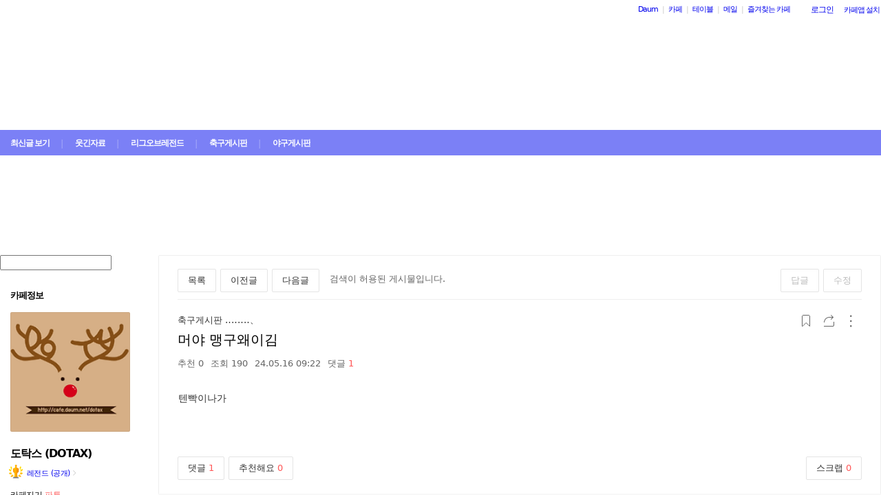

--- FILE ---
content_type: image/svg+xml
request_url: https://t1.daumcdn.net/cafe_image/cf_img4/skin/W01/32_icon_share_default.svg
body_size: 1370
content:
<?xml version="1.0" encoding="UTF-8"?>
<svg width="32px" height="32px" viewBox="0 0 32 32" version="1.1" xmlns="http://www.w3.org/2000/svg" xmlns:xlink="http://www.w3.org/1999/xlink">
    <!-- Generator: Sketch 63.1 (92452) - https://sketch.com -->
    <title>w/icon/32_icon_share_default</title>
    <desc>Created with Sketch.</desc>
    <g id="w/icon/32_icon_share_default" stroke="none" stroke-width="1" fill="none" fill-rule="evenodd">
        <path d="M2,0 L30,0 C31.1045695,-2.02906125e-16 32,0.8954305 32,2 L32,30 C32,31.1045695 31.1045695,32 30,32 L2,32 C0.8954305,32 1.3527075e-16,31.1045695 0,30 L0,2 C-1.3527075e-16,0.8954305 0.8954305,2.02906125e-16 2,0 Z" id="area"></path>
        <g id="icon_share" transform="translate(7.000000, 6.000000)" fill-rule="nonzero">
            <rect id="area" x="0" y="1" width="18" height="18"></rect>
            <path d="M17,11 L17,16 C17,17.1045695 16.1045695,18 15,18 L2,18 L2,17 L15,17 C15.5128358,17 15.9355072,16.6139598 15.9932723,16.1166211 L16,16 L16,11 L17,11 Z" id="Combined-Shape" fill="#666666"></path>
            <path d="M15,5 L10,5 C6.13400675,5 3,8.13400675 3,12 L3,12 L2,12 C2,7.581722 5.581722,4 10,4 L15,4 L15,5 Z" id="Combined-Shape" fill="#666666"></path>
            <path d="M12.6464466,0.914213562 L16.1819805,4.44974747 L16.1783398,4.45321356 L16.1819805,4.45710678 L12.6464466,7.99264069 L11.9393398,7.28553391 L14.7713398,4.45321356 L11.9393398,1.62132034 L12.6464466,0.914213562 Z" id="Combined-Shape" fill="#666666"></path>
        </g>
    </g>
</svg>

--- FILE ---
content_type: image/svg+xml
request_url: https://t1.daumcdn.net/cafe_image/cf_img4/skin/W01/32_icon_reload_default.svg
body_size: 1557
content:
<?xml version="1.0" encoding="UTF-8"?>
<svg width="32px" height="32px" viewBox="0 0 32 32" version="1.1" xmlns="http://www.w3.org/2000/svg" xmlns:xlink="http://www.w3.org/1999/xlink">
    <!-- Generator: Sketch 63.1 (92452) - https://sketch.com -->
    <title>w/icon/32_icon_reload_default</title>
    <desc>Created with Sketch.</desc>
    <g id="w/icon/32_icon_reload_default" stroke="none" stroke-width="1" fill="none" fill-rule="evenodd">
        <path d="M2,0 L30,0 C31.1045695,-2.02906125e-16 32,0.8954305 32,2 L32,30 C32,31.1045695 31.1045695,32 30,32 L2,32 C0.8954305,32 1.3527075e-16,31.1045695 0,30 L0,2 C-1.3527075e-16,0.8954305 0.8954305,2.02906125e-16 2,0 Z" id="area"></path>
        <g id="icon_reload" transform="translate(9.000000, 9.000000)" fill="#666666" fill-rule="nonzero">
            <path d="M1.95845307,6.95845307 C1.95845307,9.71987682 4.19702932,11.9584531 6.95845307,11.9584531 C9.71987682,11.9584531 11.9584531,9.71987682 11.9584531,6.95845307 C11.9584531,4.53991433 10.2412887,2.52244083 7.95963947,2.05871216 L7.95925993,1.04154693 C10.7965763,1.51795744 12.9584531,3.98573856 12.9584531,6.95845307 C12.9584531,10.2721616 10.2721616,12.9584531 6.95845307,12.9584531 C3.64474457,12.9584531 0.958453068,10.2721616 0.958453068,6.95845307 C0.958453068,5.16614315 1.74432314,3.55738302 2.99028188,2.45795409 L0.958453068,2.45845307 L0.958453068,1.45845307 L4.95845307,1.45845307 L4.95845307,2.45845307 L4.95845307,5.45845307 L3.95845307,5.45845307 L3.95825874,2.95823286 C2.74392257,3.87044815 1.95845307,5.32272249 1.95845307,6.95845307 Z" id="Combined-Shape" transform="translate(6.958453, 7.000000) rotate(-270.000000) translate(-6.958453, -7.000000) "></path>
        </g>
    </g>
</svg>